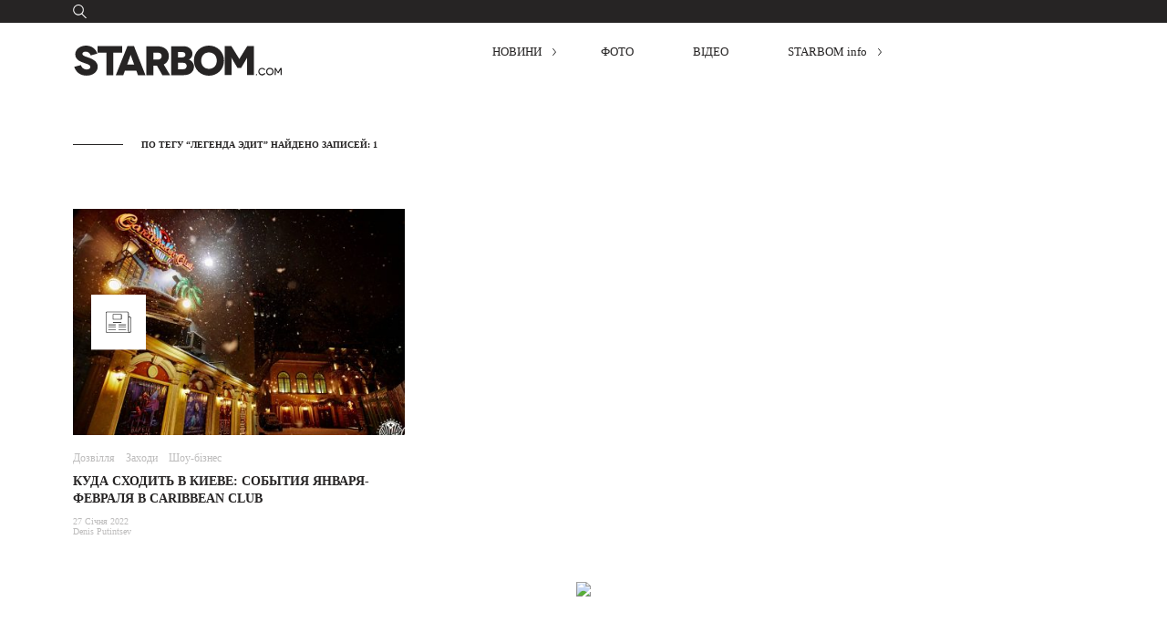

--- FILE ---
content_type: text/html; charset=UTF-8
request_url: http://starbom.com/tag/legenda-edit
body_size: 7482
content:
<!DOCTYPE html>
<html lang="ru">
<head>
	<meta charset="UTF-8">
	<meta name="viewport" content="width=device-width, initial-scale=1">
	<link rel="apple-touch-icon" sizes="57x57" href="/apple-touch-icon-57x57.png">
	<link rel="apple-touch-icon" sizes="60x60" href="/apple-touch-icon-60x60.png">
	<link rel="apple-touch-icon" sizes="72x72" href="/apple-touch-icon-72x72.png">
	<link rel="apple-touch-icon" sizes="76x76" href="/apple-touch-icon-76x76.png">
	<link rel="apple-touch-icon" sizes="114x114" href="/apple-touch-icon-114x114.png">
	<link rel="apple-touch-icon" sizes="120x120" href="/apple-touch-icon-120x120.png">
	<link rel="apple-touch-icon" sizes="144x144" href="/apple-touch-icon-144x144.png">
	<link rel="apple-touch-icon" sizes="152x152" href="/apple-touch-icon-152x152.png">
	<link rel="apple-touch-icon" sizes="180x180" href="/apple-touch-icon-180x180.png">
	<link rel="icon" type="image/png" href="/favicon-32x32.png" sizes="32x32">
	<link rel="icon" type="image/png" href="/favicon-194x194.png" sizes="194x194">
	<link rel="icon" type="image/png" href="/favicon-96x96.png" sizes="96x96">
	<link rel="icon" type="image/png" href="/android-chrome-192x192.png" sizes="192x192">
	<link rel="icon" type="image/png" href="/favicon-16x16.png" sizes="16x16">
	<link rel="manifest" href="/manifest.json">
	<link rel="mask-icon" href="/safari-pinned-tab.svg" color="#5bbad5">
	<meta name="msapplication-TileColor" content="#da532c">
	<meta name="msapplication-TileImage" content="/mstile-144x144.png">
	<meta name="theme-color" content="#ffffff">
	<title>Легенда Эдит | Starbom.com</title>

<!-- All in One SEO Pack 2.3.4.1 by Michael Torbert of Semper Fi Web Design[1580,1630] -->
<meta name="keywords" itemprop="keywords" content="aniko dolidze big band,caribbean club,combo 007,fuego orchestra,golda,kyiv tango orchestra,laud,prosto ta,speakeasy jazz,tango theater,ultramarine girls band,winter of love,yiddish jazz show,Аняня Удонгво,Джаз для взрослых с Алексеем Коганом,Куда сходить в Киеве,Легенда Эдит,Натали Пичкур,Павел Игнатьев,Стихия танго,Татьяна Амирова,черный квадрат,Дозвілля,Заходи,НОВИНИ,Шоу-бізнес" />

<link rel="canonical" href="https://starbom.com/tag/legenda-edit" />
			<script>
			(function(i,s,o,g,r,a,m){i['GoogleAnalyticsObject']=r;i[r]=i[r]||function(){
			(i[r].q=i[r].q||[]).push(arguments)},i[r].l=1*new Date();a=s.createElement(o),
			m=s.getElementsByTagName(o)[0];a.async=1;a.src=g;m.parentNode.insertBefore(a,m)
			})(window,document,'script','//www.google-analytics.com/analytics.js','ga');

			ga('create', 'UA-75607609-1', { 'cookieDomain': 'starbom.com' } );
			ga('require', 'linkid', 'linkid.js');
			ga('send', 'pageview');
			</script>
		<script type="text/javascript">
		function recordOutboundLink(link, category, action) {
					ga('send', 'event', category, action);
					if ( link.target == '_blank' ) return true;
			setTimeout('document.location = "' + link.href + '"', 100);
			return false;
		}
			/* use regular Javascript for this */
			function getAttr(ele, attr) {
				var result = (ele.getAttribute && ele.getAttribute(attr)) || null;
				if( !result ) {
					var attrs = ele.attributes;
					var length = attrs.length;
					for(var i = 0; i < length; i++)
					if(attr[i].nodeName === attr) result = attr[i].nodeValue;
				}
				return result;
			}

			function aiosp_addLoadEvent(func) {
			  var oldonload = window.onload;
			  if (typeof window.onload != 'function') {
			    window.onload = func;
			  } else {
			    window.onload = function() {
			      if (oldonload) {
			        oldonload();
			      }
			      func();
			    }
			  }
			}

			function aiosp_addEvent(element, evnt, funct){
			  if (element.attachEvent)
			   return element.attachEvent('on'+evnt, funct);
			  else
			   return element.addEventListener(evnt, funct, false);
			}

			aiosp_addLoadEvent(function () {
				var links = document.getElementsByTagName('a');
				for (var x=0; x < links.length; x++) {
					if (typeof links[x] == 'undefined') continue;
					aiosp_addEvent( links[x], 'onclick', function () {
						var mydomain = new RegExp(document.domain, 'i');
						href = getAttr(this, 'href');
						if (href && href.toLowerCase().indexOf('http') === 0 && !mydomain.test(href)) {
							recordOutboundLink(this, 'Outbound Links', href);
						}
					});
				}
			});
		</script>
<!-- /all in one seo pack -->

<script>
dataLayer = [[]];
</script>
<!-- Google Tag Manager -->
<script>(function(w,d,s,l,i){w[l]=w[l]||[];w[l].push({'gtm.start':
new Date().getTime(),event:'gtm.js'});var f=d.getElementsByTagName(s)[0],
j=d.createElement(s),dl=l!='dataLayer'?'&l='+l:'';j.async=true;j.src=
'https://www.googletagmanager.com/gtm.js?id='+i+dl;f.parentNode.insertBefore(j,f);
})(window,document,'script','dataLayer','GTM-TWBSKQ7');</script>
<!-- End Google Tag Manager --><link rel="alternate" type="application/rss+xml" title="Starbom.com &raquo; Легенда Эдит Канал теґу" href="http://starbom.com/tag/legenda-edit/feed" />
<link rel='stylesheet' id='es-widget-css-css'  href='http://starbom.com/core/wp-content/plugins/email-subscribers/widget/es-widget.css?ver=4.5.32' type='text/css' media='all' />
<link rel='stylesheet' id='dashicons-css'  href='http://starbom.com/core/wp-includes/css/dashicons.min.css?ver=4.5.32' type='text/css' media='all' />
<link rel='stylesheet' id='post-views-counter-frontend-css'  href='http://starbom.com/core/wp-content/plugins/post-views-counter/css/frontend.css?ver=4.5.32' type='text/css' media='all' />
<link rel='stylesheet' id='responsive-lightbox-tosrus-css'  href='http://starbom.com/core/wp-content/plugins/responsive-lightbox/assets/tosrus/css/jquery.tosrus.all.css?ver=1.6.8' type='text/css' media='all' />
<link rel='stylesheet' id='wc-gallery-style-css'  href='http://starbom.com/core/wp-content/plugins/wc-gallery/includes/css/style.css?ver=1.49' type='text/css' media='all' />
<link rel='stylesheet' id='wc-gallery-flexslider-style-css'  href='http://starbom.com/core/wp-content/plugins/wc-gallery/includes/vendors/flexslider/flexslider.css?ver=2.5.0' type='text/css' media='all' />
<link rel='stylesheet' id='wc-gallery-owlcarousel-style-css'  href='http://starbom.com/core/wp-content/plugins/wc-gallery/includes/vendors/owlcarousel/assets/owl.carousel.css?ver=2.0.0-beta.3.0' type='text/css' media='all' />
<link rel='stylesheet' id='wc-gallery-owlcarousel-theme-style-css'  href='http://starbom.com/core/wp-content/plugins/wc-gallery/includes/vendors/owlcarousel/assets/owl.theme.default.css?ver=2.0.0-beta.3.0' type='text/css' media='all' />
<link rel='stylesheet' id='wp-polls-css'  href='http://starbom.com/core/wp-content/plugins/wp-polls/polls-css.css?ver=2.73' type='text/css' media='all' />
<style id='wp-polls-inline-css' type='text/css'>
.wp-polls .pollbar {
	margin: 1px;
	font-size: 8px;
	line-height: 10px;
	height: 10px;
	background: #777;
	border: 1px solid #777;
}

</style>
<link rel='stylesheet' id='normalize_css-css'  href='http://starbom.com/core/wp-content/themes/starbom_rossery/css/normalize.css?ver=4.5.32&#038;ver=3.0.3' type='text/css' media='all' />
<link rel='stylesheet' id='font_awesome_css-css'  href='http://starbom.com/core/wp-content/themes/starbom_rossery/css/font-awesome.min.css?ver=4.5.32&#038;ver=4.5.0' type='text/css' media='all' />
<link rel='stylesheet' id='main_styles_css-css'  href='http://starbom.com/core/wp-content/themes/starbom_rossery/css/style.css?ver=4.5.32&#038;ver=0.9' type='text/css' media='all' />
<link rel='stylesheet' id='media_quaries_css-css'  href='http://starbom.com/core/wp-content/themes/starbom_rossery/css/mediaq.css?ver=4.5.32&#038;ver=0.9' type='text/css' media='all' />
<link rel='stylesheet' id='__EPYT__style-css'  href='http://starbom.com/core/wp-content/plugins/youtube-embed-plus/styles/ytprefs.min.css?ver=13.4.1.2' type='text/css' media='all' />
<style id='__EPYT__style-inline-css' type='text/css'>

                .epyt-gallery-thumb {
                        width: 33.333%;
                }
                
</style>
<script type='text/javascript'>
/* <![CDATA[ */
var es_widget_notices = {"es_email_notice":"Please enter email address.","es_incorrect_email":"Please provide a valid email address.","es_load_more":"loading...","es_ajax_error":"Cannot create XMLHTTP instance","es_success_message":"Subscribed successfully.","es_success_notice":"You have successfully subscribed to the newsletter. You will receive a confirmation email in a few minutes. Please follow the link in it to confirm your subscription. If the email takes more than 15 minutes to appear in your mailbox, please check your spam folder.","es_email_exists":"Email already exist.","es_error":"Oops.. Unexpected error occurred.","es_invalid_email":"Invalid email address.","es_try_later":"Please try after some time.","es_problem_request":"There was a problem with the request."};
/* ]]> */
</script>
<script type='text/javascript' src='http://starbom.com/core/wp-content/plugins/email-subscribers/widget/es-widget.js?ver=4.5.32'></script>
<script type='text/javascript'>
/* <![CDATA[ */
var es_widget_page_notices = {"es_email_notice":"Please enter email address.","es_incorrect_email":"Please provide a valid email address.","es_load_more":"loading...","es_ajax_error":"Cannot create XMLHTTP instance","es_success_message":"Subscribed successfully.","es_success_notice":"You have successfully subscribed to the newsletter. You will receive a confirmation email in a few minutes. Please follow the link in it to confirm your subscription. If the email takes more than 15 minutes to appear in your mailbox, please check your spam folder.","es_email_exists":"Email already exist.","es_error":"Oops.. Unexpected error occurred.","es_invalid_email":"Invalid email address.","es_try_later":"Please try after some time.","es_problem_request":"There was a problem with the request."};
/* ]]> */
</script>
<script type='text/javascript' src='http://starbom.com/core/wp-content/plugins/email-subscribers/widget/es-widget-page.js?ver=4.5.32'></script>
<script type='text/javascript'>
/* <![CDATA[ */
var IwNRCargs = {"rightclick":"Y","draganddrop":"Y"};
/* ]]> */
</script>
<script type='text/javascript' src='http://starbom.com/core/wp-content/plugins/image-watermark/js/no-right-click.js?ver=1.6.6'></script>
<script type='text/javascript' src='http://starbom.com/core/wp-content/themes/starbom_rossery/js/jquery-2.2.0.min.js?ver=4.5.32'></script>
<script type='text/javascript'>
/* <![CDATA[ */
var _EPYT_ = {"ajaxurl":"http:\/\/starbom.com\/core\/wp-admin\/admin-ajax.php","security":"289a00f71e","gallery_scrolloffset":"20","eppathtoscripts":"http:\/\/starbom.com\/core\/wp-content\/plugins\/youtube-embed-plus\/scripts\/","eppath":"http:\/\/starbom.com\/core\/wp-content\/plugins\/youtube-embed-plus\/","epresponsiveselector":"[\"iframe.__youtube_prefs_widget__\"]","epdovol":"1","version":"13.4.1.2","evselector":"iframe.__youtube_prefs__[src], iframe[src*=\"youtube.com\/embed\/\"], iframe[src*=\"youtube-nocookie.com\/embed\/\"]","ajax_compat":"","ytapi_load":"light","pause_others":"","stopMobileBuffer":"1","vi_active":"","vi_js_posttypes":[]};
/* ]]> */
</script>
<script type='text/javascript' src='http://starbom.com/core/wp-content/plugins/youtube-embed-plus/scripts/ytprefs.min.js?ver=13.4.1.2'></script>
<link rel='https://api.w.org/' href='http://starbom.com/wp-json/' />
<link rel="EditURI" type="application/rsd+xml" title="RSD" href="http://starbom.com/core/xmlrpc.php?rsd" />
<link rel="wlwmanifest" type="application/wlwmanifest+xml" href="http://starbom.com/core/wp-includes/wlwmanifest.xml" /> 
<meta name="generator" content="WordPress 4.5.32" />
</head>
<body  >
<style>
.sfcm.sfsi_wicon {
    margin-top: 0;
}
</style>
	<div class="wrapper">

				<header>
				<div class="header-top-line">
					<div class="block1120 clearfix">
						<button type="button" class="mobile-burger">
							<img src="http://starbom.com/core/wp-content/themes/starbom_rossery/img/icons/mobile-burger-icon.svg" alt="Меню" width="21" height="15">
						</button>
						<div class="header-search">
							<form class="header-search-form" method="get" action="/">
								<label class="search-label" for="search-input">
									<img src="http://starbom.com/core/wp-content/themes/starbom_rossery/img/icons/search-icon.svg" alt="Поиск..." width="15" height="15">
								</label>
								<input name="s" id="s" class="search-input" id="search-input" name="search-input" type="text">
								<input type="submit" style="position: absolute; left: -9999px"/>
							</form>
						</div>
					</div>
				</div>
				<div class="block1120 header-bottom clearfix">
												<div class="header-logo-wrapper">
								<a class="header-logo" href="http://starbom.com/">
																				<img src="http://starbom.com/core/wp-content/themes/starbom_rossery/img/logos/header-logo.svg" alt="STARBOM.COM" width="230" height="33">
																		</a>
							</div>
											<div class="header-bottom-right">
						<nav>
							<ul id="menu-header-menu" class="header-main-nav-list clearfix"><li id="menu-item-75675" class="menu-item menu-item-type-custom menu-item-object-custom menu-item-has-children menu-item-75675"><a href="#">НОВИНИ</a>
<ul class="sub-menu">
	<li id="menu-item-75656" class="menu-item menu-item-type-taxonomy menu-item-object-category menu-item-75656"><a href="http://starbom.com/category/news">Всі новини</a></li>
	<li id="menu-item-75655" class="menu-item menu-item-type-taxonomy menu-item-object-category menu-item-75655"><a href="http://starbom.com/category/news/showbiz">Шоу-бізнес</a></li>
	<li id="menu-item-75654" class="menu-item menu-item-type-taxonomy menu-item-object-category menu-item-75654"><a href="http://starbom.com/category/news/style">Стиль</a></li>
	<li id="menu-item-75651" class="menu-item menu-item-type-taxonomy menu-item-object-category menu-item-75651"><a href="http://starbom.com/category/news/events">Заходи</a></li>
	<li id="menu-item-75652" class="menu-item menu-item-type-taxonomy menu-item-object-category menu-item-75652"><a href="http://starbom.com/category/news/travel">Подорожі</a></li>
	<li id="menu-item-75649" class="menu-item menu-item-type-taxonomy menu-item-object-category menu-item-75649"><a href="http://starbom.com/category/news/leisure">Дозвілля</a></li>
	<li id="menu-item-75653" class="menu-item menu-item-type-taxonomy menu-item-object-category menu-item-75653"><a href="http://starbom.com/category/news/family">Родина</a></li>
	<li id="menu-item-75650" class="menu-item menu-item-type-taxonomy menu-item-object-category menu-item-75650"><a href="http://starbom.com/category/news/health">Здоров&#8217;я</a></li>
</ul>
</li>
<li id="menu-item-76" class="menu-item menu-item-type-taxonomy menu-item-object-category menu-item-76"><a href="http://starbom.com/category/photos">ФОТО</a></li>
<li id="menu-item-1889" class="menu-item menu-item-type-taxonomy menu-item-object-category menu-item-1889"><a href="http://starbom.com/category/videos">ВІДЕО</a></li>
<li id="menu-item-75657" class="menu-item menu-item-type-custom menu-item-object-custom menu-item-has-children menu-item-75657"><a href="#">STARBOM info</a>
<ul class="sub-menu">
	<li id="menu-item-75660" class="menu-item menu-item-type-post_type menu-item-object-page menu-item-75660"><a href="http://starbom.com/about">ПРО НАС</a></li>
	<li id="menu-item-75659" class="menu-item menu-item-type-post_type menu-item-object-page menu-item-75659"><a href="http://starbom.com/advertising">Реклама</a></li>
	<li id="menu-item-75658" class="menu-item menu-item-type-post_type menu-item-object-page menu-item-75658"><a href="http://starbom.com/legal">Правила</a></li>
	<li id="menu-item-76671" class="menu-item menu-item-type-post_type menu-item-object-page menu-item-76671"><a href="http://starbom.com/kontaktyi">Контакти</a></li>
</ul>
</li>
</ul>							<button class="close-mobile-menu">
								<svg version="1.1" xmlns="http://www.w3.org/2000/svg" xmlns:xlink="http://www.w3.org/1999/xlink" x="0px" y="0px"
									 width="20px" height="20px" viewBox="0 0 20 20" style="enable-background:new 0 0 20 20;" xml:space="preserve">
								<style type="text/css">
									.st0{fill:#262424;}
								</style>
								<g>
									<path class="st0" d="M0.4,0.1C0.4,0.1,0.4,0.1,0.4,0.1C0.1,0.2,0.1,0.4,0.2,0.6L9.6,10l-9.4,9.4c-0.1,0.1-0.1,0.3,0,0.4
										c0.1,0.1,0.3,0.1,0.4,0l9.4-9.4l9.4,9.4c0.1,0.1,0.3,0.1,0.4,0c0.1-0.1,0.1-0.3,0-0.4L10.4,10l9.4-9.4c0.2-0.2,0-0.5-0.2-0.5
										c-0.1,0-0.1,0-0.1,0.1L10,9.6L0.6,0.2C0.5,0.1,0.5,0.1,0.4,0.1L0.4,0.1z"/>
								</g>
								</svg>
							</button>
						</nav>
					</div>
				</div>
			</header>
		<section class="category-news-section">
	<div class="block1120">
		<div class="category-text-block search-text-block">
						<span class="posts-number clearfix">По тегу &ldquo;Легенда Эдит&rdquo; найдено записей: 1</span>
		</div>
		<ul class="flex-posts-list">
														<li>
					<a href="http://starbom.com/news/kuda-shodit-v-kieve-sobyitiya-yanvarya-fevralya-v-caribbean-club" class="post-image-outer">
														<div class="post-image-inner" style="background-image: url('http://starbom.com/core/static/2022/01/0_Caribbean-Club-IMG_2298_1-1-min-440x320.jpg');">
									<img width="440" height="320" src="http://starbom.com/core/static/2022/01/0_Caribbean-Club-IMG_2298_1-1-min-440x320.jpg" class="attachment-most-viewed-posts size-most-viewed-posts wp-post-image" alt="Куда сходить в Киеве: события января-февраля в Caribbean Club" />																				<img class="search-category-icon" src="http://starbom.com/core/wp-content/themes/starbom_rossery/img/icons/news-icon.svg" alt="Новости">
																		</div>
												</a>
					<div class="post-item-text">
																								<a class="post-category-link" href="http://starbom.com/category/news/leisure">Дозвілля</a>
																										<a class="post-category-link" href="http://starbom.com/category/news/events">Заходи</a>
																										<a class="post-category-link" href="http://starbom.com/category/news/showbiz">Шоу-бізнес</a>
														<h2 class="post-item-heading">
							<a href="http://starbom.com/news/kuda-shodit-v-kieve-sobyitiya-yanvarya-fevralya-v-caribbean-club">Куда сходить в Киеве: события января-февраля в Caribbean Club</a>
						</h2>
						<span class="post-item-time">27 Січня 2022</span>
						<span class="post-item-author">Denis Putintsev</span>
					</div>
				</li>

								</ul>
		<div class="pag-wrap">
					</div>
		<div class="news-category-ads">
			<div class="news-category-ads-wrapper">
				<a target="_blank" href="https://t.me/starbom_com_stars">
   <img src="http://starbom.com/core/static/2019/11/3-telegram.jpg" width="970" height=90" />
</a>
			</div>
		</div>
	</div>
</section>
<style>
.gnezdo_block_desc_text a {
 text-decoration: none;
 text-align: left;
 font-size: 15px;
 font-family: 'ProximaNova-Semi';
 font-weight: bold;
 text-transform: uppercase;
 font-style: normal;
 line-height: 20px;
 color: #000;
 margin-bottom: 20px;
 padding-top: 5px;
 max-width:270px;
}
.gnezdo_block_desc_text:hover {
 color: #00FFFF;
 transition: .2s ease-in-out;
}
.gnezdo_main_block img {
 margin-top: 6px;
 position: relative;
 max-width:365px;
 max-height:264.72px;
}
.gnezdo_block {
 vertical-align: top;
 display: inline-block;
 position: relative;
 text-align: center;
 width:32.5%;
 padding: 0px 0;
}
.gnezdo_main_block {

}
.gnezdo_block_img_wrap {
 clear:both;
 margin: 0 2% 0 0;
}
@media only screen and (max-width:520px) {
 .gnezdo_main_block .gnezdo_block {
 width:32.5%;
}
.partner_link_bottom_wrap{
display:none;
}
}
</style>


<section>
<div class="block1120">
<script src='https://news.gnezdo.ru/loader.js' async></script>
<div id='containerId19698'></div>
<script>
	(function(w, d, c, s, t){
		w[c] = w[c] || [];
		w[c].push(function(){
			gnezdo.create({
				tizerId: 19698,
				containerId: 'containerId19698'
			});
		});
	})(window, document, 'gnezdoAsyncCallbacks');
</script>
	</div>
</section>


		<footer>
			<div class="block1120 footer-block clearfix">
				<div class="copy-developed">
					<span>&copy; 2026 STARBOM</span>
					<a target="_blank" href="http://rossery.com">Designed and developed by Rossery</a>
				</div>
				<nav class="footer-nav clearfix">
					<ul id="menu-footer-menu" class="footer-nav-list clearfix"><li id="menu-item-75662" class="menu-item menu-item-type-taxonomy menu-item-object-category menu-item-has-children menu-item-75662"><a href="http://starbom.com/category/news">НОВИНИ</a>
<ul class="sub-menu">
	<li id="menu-item-75669" class="menu-item menu-item-type-taxonomy menu-item-object-category menu-item-75669"><a href="http://starbom.com/category/news/showbiz">Шоу-бізнес</a></li>
	<li id="menu-item-75668" class="menu-item menu-item-type-taxonomy menu-item-object-category menu-item-75668"><a href="http://starbom.com/category/news/style">Стиль</a></li>
	<li id="menu-item-75665" class="menu-item menu-item-type-taxonomy menu-item-object-category menu-item-75665"><a href="http://starbom.com/category/news/events">Заходи</a></li>
	<li id="menu-item-75666" class="menu-item menu-item-type-taxonomy menu-item-object-category menu-item-75666"><a href="http://starbom.com/category/news/travel">Подорожі</a></li>
	<li id="menu-item-75663" class="menu-item menu-item-type-taxonomy menu-item-object-category menu-item-75663"><a href="http://starbom.com/category/news/leisure">Дозвілля</a></li>
	<li id="menu-item-75667" class="menu-item menu-item-type-taxonomy menu-item-object-category menu-item-75667"><a href="http://starbom.com/category/news/family">Cім&#8217;я</a></li>
	<li id="menu-item-75664" class="menu-item menu-item-type-taxonomy menu-item-object-category menu-item-75664"><a href="http://starbom.com/category/news/health">Здоров&#8217;я</a></li>
</ul>
</li>
<li id="menu-item-75671" class="menu-item menu-item-type-custom menu-item-object-custom menu-item-has-children menu-item-75671"><a href="#">STARBOM info</a>
<ul class="sub-menu">
	<li id="menu-item-75673" class="menu-item menu-item-type-post_type menu-item-object-page menu-item-75673"><a href="http://starbom.com/about">Про проект</a></li>
	<li id="menu-item-75672" class="menu-item menu-item-type-post_type menu-item-object-page menu-item-75672"><a href="http://starbom.com/advertising">Реклама</a></li>
	<li id="menu-item-75674" class="menu-item menu-item-type-post_type menu-item-object-page menu-item-75674"><a href="http://starbom.com/legal">Правила</a></li>
	<li id="menu-item-76543" class="menu-item menu-item-type-post_type menu-item-object-page menu-item-76543"><a href="http://starbom.com/kontaktyi">Контакти</a></li>
</ul>
</li>
<li id="menu-item-75670" class="menu-item menu-item-type-taxonomy menu-item-object-category menu-item-75670"><a href="http://starbom.com/category/photos">ФОТО</a></li>
<li id="menu-item-75661" class="menu-item menu-item-type-taxonomy menu-item-object-category menu-item-75661"><a href="http://starbom.com/category/videos">ВІДЕО</a></li>
<li id="menu-item-100464" class="menu-item menu-item-type-taxonomy menu-item-object-category menu-item-100464"><a href="http://starbom.com/category/starbom-news">Новини STARBOM.COMpany</a></li>
</ul>				</nav>
										<div class="starbom-socials">
							<h3></h3>
							<ul class="socials-list">
																										<li>
											<a href="https://www.facebook.com/starbomcom/" target="_blank">
												<i class="fa fa-facebook"></i>
											</a>
										</li>
																											<li>
											<a href="https://www.instagram.com/starbom_com/" target="_blank">
												<i class="fa fa-instagram"></i>
											</a>
										</li>
																											<li>
											<a href="https://twitter.com/STARBOM_com" target="_blank">
												<i class="fa fa-twitter"></i>
											</a>
										</li>
																									    <li>
        <a href="https://t.me/starbom_com_stars" target="_blank">
            <svg aria-hidden="true" focusable="false" data-prefix="fab" data-icon="telegram-plane" class="svg-inline--fa fa-telegram-plane fa-w-14" role="img" xmlns="http://www.w3.org/2000/svg" viewBox="0 0 448 512" width="16" height="16"><path fill="#000" d="M446.7 98.6l-67.6 318.8c-5.1 22.5-18.4 28.1-37.3 17.5l-103-75.9-49.7 47.8c-5.5 5.5-10.1 10.1-20.7 10.1l7.4-104.9 190.9-172.5c8.3-7.4-1.8-11.5-12.9-4.1L117.8 284 16.2 252.2c-22.1-6.9-22.5-22.1 4.6-32.7L418.2 66.4c18.4-6.9 34.5 4.1 28.5 32.2z"></path></svg>
        </a>
    </li>
															</ul>
						</div>
								</div>
		</footer>
	<!-- Google Tag Manager (noscript) -->
<noscript><iframe src="https://www.googletagmanager.com/ns.html?id=GTM-TWBSKQ7" height="0" width="0" style="display:none;visibility:hidden"></iframe></noscript>
<!-- End Google Tag Manager (noscript) --><script type='text/javascript' src='http://starbom.com/core/wp-content/plugins/responsive-lightbox/assets/tosrus/js/jquery.tosrus.min.all.js?ver=1.6.8'></script>
<script type='text/javascript'>
/* <![CDATA[ */
var rlArgs = {"script":"tosrus","selector":"lightbox","customEvents":"","activeGalleries":"1","effect":"slide","infinite":"1","keys":"1","autoplay":"1","pauseOnHover":"1","timeout":"4000","pagination":"1","paginationType":"thumbnails"};
/* ]]> */
</script>
<script type='text/javascript' src='http://starbom.com/core/wp-content/plugins/responsive-lightbox/js/front.js?ver=1.6.8'></script>
<script type='text/javascript' src='http://starbom.com/core/wp-includes/js/masonry.min.js?ver=3.1.2'></script>
<script type='text/javascript' src='http://starbom.com/core/wp-includes/js/jquery/jquery.masonry.min.js?ver=3.1.2'></script>
<script type='text/javascript'>
/* <![CDATA[ */
var pollsL10n = {"ajax_url":"http:\/\/starbom.com\/core\/wp-admin\/admin-ajax.php","text_wait":"Your last request is still being processed. Please wait a while ...","text_valid":"Please choose a valid poll answer.","text_multiple":"Maximum number of choices allowed: ","show_loading":"1","show_fading":"1"};
/* ]]> */
</script>
<script type='text/javascript' src='http://starbom.com/core/wp-content/plugins/wp-polls/polls-js.js?ver=2.73'></script>
<script type='text/javascript' src='http://starbom.com/core/wp-content/themes/starbom_rossery/js/main.js?ver=0.95'></script>
<script type='text/javascript' src='http://starbom.com/core/wp-content/themes/starbom_rossery/js/specific/category-page.js?ver=1.0'></script>
<script type='text/javascript' src='http://starbom.com/core/wp-content/plugins/youtube-embed-plus/scripts/fitvids.min.js?ver=13.4.1.2'></script>
</body>
</html>

--- FILE ---
content_type: text/css; charset=UTF-8
request_url: https://starbom.com/core/wp-content/plugins/wc-gallery/includes/vendors/flexslider/flexslider.css?ver=2.5.0
body_size: 1214
content:
/*
 * jQuery FlexSlider v2.4.0
 * http://www.woothemes.com/wcflexslider/
 *
 * Copyright 2012 WooThemes
 * Free to use under the GPLv2 and later license.
 * http://www.gnu.org/licenses/gpl-2.0.html
 *
 * Contributing author: Tyler Smith (@mbmufffin)
 * 
 */
/* ====================================================================================================================
 * FONT-FACE
 * ====================================================================================================================*/
/* @font-face {
  font-family: 'wcflexslider-icon';
  src: url('fonts/wcflexslider-icon.eot');
  src: url('fonts/wcflexslider-icon.eot?#iefix') format('embedded-opentype'), url('fonts/wcflexslider-icon.woff') format('woff'), url('fonts/wcflexslider-icon.ttf') format('truetype'), url('fonts/wcflexslider-icon.svg#wcflexslider-icon') format('svg');
  font-weight: normal;
  font-style: normal;
} */
/* ====================================================================================================================
 * RESETS
 * ====================================================================================================================*/
.wcflex-container a:hover,
.wcflex-slider a:hover,
.wcflex-container a:focus,
.wcflex-slider a:focus {
  outline: none;
}
.slides,
.slides > li,
.wcflex-control-nav,
.wcflex-direction-nav {
  margin: 0;
  padding: 0;
  list-style: none;
}
.wcflex-pauseplay span {
  text-transform: capitalize;
}
/* ====================================================================================================================
 * BASE STYLES
 * ====================================================================================================================*/
.wcflexslider {
  margin: 0;
  padding: 0;
}
.wcflexslider .slides > li {
  display: none;
  -webkit-backface-visibility: hidden;
  -moz-backface-visibility: hidden;
  backface-visibility: hidden;
}
.wcflexslider .slides > li.wcflex-slide-item.clone,
.wcflexslider .slides > li.wcflex-active-slide {
  -webkit-backface-visibility: visible;
  -moz-backface-visibility: visible;
  backface-visibility: visible;
}
.wcflexslider .slides img {
  /* width: 100%; */
  display: block;
  margin-left: auto;
  margin-right: auto;
}
.wcflexslider .slides:after {
  /* content: "\0020"; [> not loading fonts <] */
  display: block;
  clear: both;
  visibility: hidden;
  line-height: 0;
  height: 0;
}
html[xmlns] .wcflexslider .slides {
  display: block;
}
* html .wcflexslider .slides {
  height: 1%;
}
.no-js .wcflexslider .slides > li:first-child {
  display: block;
}
/* ====================================================================================================================
 * DEFAULT THEME
 * ====================================================================================================================*/
.wcflexslider {
  margin: 0 0 60px;
  background: #ffffff;
  border: 4px solid #ffffff;
  position: relative;
  zoom: 1;
  /* -webkit-border-radius: 4px; */
  /* -moz-border-radius: 4px; */
  /* border-radius: 4px; */
  /* -webkit-box-shadow: '' 0 1px 4px rgba(0, 0, 0, 0.2); */
  /* -moz-box-shadow: '' 0 1px 4px rgba(0, 0, 0, 0.2); */
  /* -o-box-shadow: '' 0 1px 4px rgba(0, 0, 0, 0.2); */
  /* box-shadow: '' 0 1px 4px rgba(0, 0, 0, 0.2); */
}
.wcflexslider .slides {
  zoom: 1;
}
.wcflexslider .slides img {
  height: auto;
}
/* comment below except for max height if problems occur */
.wcflex-viewport {
  height: 0;
  max-height: 2000px;
  -webkit-transition: all 0.6s ease;
  -moz-transition: all 0.6s ease;
  -ms-transition: all 0.6s ease;
  -o-transition: all 0.6s ease;
  transition: all 0.6s ease;
}
.loading .wcflex-viewport {
  max-height: 300px;
}
.carousel li {
  margin-right: 5px;
}
.wcflex-direction-nav {
  *height: 0;
}
.wcflex-direction-nav a {
  text-decoration: none;
  display: block;
  width: 50px;
  height: 50px;
  margin: -25px 0 0;
  position: absolute;
  top: 50%;
  z-index: 10;
  overflow: hidden;
  opacity: 0;
  cursor: pointer;
  color: rgba(0, 0, 0, 0.8); /* disable possibly */
  /* text-shadow: 1px 1px 0 rgba(255, 255, 255, 0.3); */
  -webkit-transition: all 0.3s ease-in-out;
  -moz-transition: all 0.3s ease-in-out;
  -ms-transition: all 0.3s ease-in-out;
  -o-transition: all 0.3s ease-in-out;
  transition: all 0.3s ease-in-out;
}
/* .wcflex-direction-nav a:before {
  font-family: "wcflexslider-icon";
  font-size: 40px;
  display: inline-block;
  content: '\f001';
  color: rgba(0, 0, 0, 0.8);
  text-shadow: 1px 1px 0 rgba(255, 255, 255, 0.3);
}
.wcflex-direction-nav a.wcflex-next:before {
  content: '\f002';
} */
.wcflex-direction-nav .wcflex-prev {
  background: url("images/slide-arrow-left.png") no-repeat center center !important;
  left: 0;
}
.wcflex-direction-nav .wcflex-next {
  background: url("images/slide-arrow-right.png") no-repeat center center !important;
  right: 0;
  text-align: right;
}
.wcflexslider:hover .wcflex-direction-nav .wcflex-prev {
  opacity: 1;
  /* left: 10px; */
}
.wcflexslider:hover .wcflex-direction-nav .wcflex-prev:hover {
  /* opacity: 1; */
}
.wcflexslider:hover .wcflex-direction-nav .wcflex-next {
  opacity: 1;
  /* right: 10px; */
}
.wcflexslider:hover .wcflex-direction-nav .wcflex-next:hover {
  opacity: 1;
}
/* .wcflex-direction-nav .wcflex-disabled {
  opacity: 0!important;
  filter: alpha(opacity=0);
  cursor: default;
} */
/* .wcflex-pauseplay a {
  display: block;
  width: 20px;
  height: 20px;
  position: absolute;
  bottom: 5px;
  left: 10px;
  opacity: 0.8;
  z-index: 10;
  overflow: hidden;
  cursor: pointer;
  color: #000;
}
.wcflex-pauseplay a:before {
  font-family: "wcflexslider-icon";
  font-size: 20px;
  display: inline-block;
  content: '\f004';
}
.wcflex-pauseplay a:hover {
  opacity: 1;
}
.wcflex-pauseplay a.wcflex-play:before {
  content: '\f003';
} */
.wcflex-control-nav {
  width: 100%;
  position: absolute;
  bottom: -40px;
  text-align: center;
}
.wcflex-control-nav li {
  margin: 0 6px;
  display: inline-block;
  zoom: 1;
  *display: inline;
}
.wcflex-control-paging li a {
  width: 11px;
  height: 11px;
  display: block;
  background: #666;
  background: rgba(0, 0, 0, 0.5);
  cursor: pointer;
  text-indent: -9999px;
  /* -webkit-box-shadow: inset 0 0 3px rgba(0, 0, 0, 0.3); */
  /* -moz-box-shadow: inset 0 0 3px rgba(0, 0, 0, 0.3); */
  /* -o-box-shadow: inset 0 0 3px rgba(0, 0, 0, 0.3); */
  /* box-shadow: inset 0 0 3px rgba(0, 0, 0, 0.3); */
  /* -webkit-border-radius: 20px; */
  /* -moz-border-radius: 20px; */
  /* border-radius: 20px; */
}
.wcflex-control-paging li a:hover {
  background: #333;
  background: rgba(0, 0, 0, 0.7);
}
.wcflex-control-paging li a.wcflex-active {
  background: #000;
  background: rgba(0, 0, 0, 0.9);
  cursor: default;
}
.wcflex-control-thumbs {
  margin: 5px 0 0;
  position: static;
  overflow: hidden;
}
.wcflex-control-thumbs li {
  width: 25%;
  float: left;
  margin: 0;
}
.wcflex-control-thumbs img {
  width: 100%;
  height: auto;
  display: block;
  opacity: .7;
  cursor: pointer;
  -webkit-transition: all 0.6s ease;
  -moz-transition: all 0.6s ease;
  -ms-transition: all 0.6s ease;
  -o-transition: all 0.6s ease;
  transition: all 0.6s ease;
}
.wcflex-control-thumbs img:hover {
  opacity: 1;
}
.wcflex-control-thumbs .wcflex-active {
  opacity: 1;
  cursor: default;
}
/* ====================================================================================================================
 * RESPONSIVE
 * ====================================================================================================================*/
/* @media screen and (max-width: 860px) {
  .wcflex-direction-nav .wcflex-prev {
    opacity: 1;
    left: 10px;
  }
  .wcflex-direction-nav .wcflex-next {
    opacity: 1;
    right: 10px;
  }
} */


--- FILE ---
content_type: image/svg+xml
request_url: https://starbom.com/core/wp-content/themes/starbom_rossery/img/icons/mobile-burger-icon.svg
body_size: -63
content:
<?xml version="1.0" encoding="utf-8"?>
<!-- Generator: Adobe Illustrator 19.1.1, SVG Export Plug-In . SVG Version: 6.00 Build 0)  -->
<svg version="1.1" id="Слой_1" xmlns="http://www.w3.org/2000/svg" xmlns:xlink="http://www.w3.org/1999/xlink" x="0px" y="0px"
	 width="21.4px" height="15px" viewBox="0 0 21.4 15" style="enable-background:new 0 0 21.4 15;" xml:space="preserve">
<style type="text/css">
	.st0{fill:#FFFFFF;}
</style>
<g>
	<rect x="0.1" y="0.1" class="st0" width="21.2" height="2.1"/>
	<rect x="0.1" y="6.4" class="st0" width="21.2" height="2.1"/>
	<rect x="0.1" y="12.8" class="st0" width="21.2" height="2.1"/>
</g>
</svg>


--- FILE ---
content_type: text/javascript; charset=UTF-8
request_url: https://starbom.com/core/wp-content/themes/starbom_rossery/js/specific/category-page.js?ver=1.0
body_size: -55
content:
$(document).ready(function() {

	// ADS block insert
	if ( $('.flex-videoposts-list').length <= 0 ) {
		$('.news-category-ads').insertAfter('.flex-posts-list > li:nth-of-type(6)');
	}
	else {
		$('.news-category-ads').insertAfter('.flex-videoposts-list > li:nth-of-type(6)');
	}

});

--- FILE ---
content_type: image/svg+xml
request_url: https://starbom.com/core/wp-content/themes/starbom_rossery/img/icons/arrow-right-icon.svg
body_size: 3
content:
<?xml version="1.0" encoding="utf-8"?>
<!-- Generator: Adobe Illustrator 19.1.1, SVG Export Plug-In . SVG Version: 6.00 Build 0)  -->
<svg version="1.1" id="Слой_1" xmlns="http://www.w3.org/2000/svg" xmlns:xlink="http://www.w3.org/1999/xlink" x="0px" y="0px"
	 width="3.2px" height="6.9px" viewBox="0 0 3.2 6.9" style="enable-background:new 0 0 3.2 6.9;" xml:space="preserve">
<style type="text/css">
	.st0{fill:#000100;}
</style>
<g>
	<path class="st0" d="M0.1,0.1C0,0.2,0,0.4,0.1,0.5l2.4,2.9L0.1,6.4C0,6.5,0,6.7,0.1,6.8c0.1,0.1,0.3,0.1,0.4,0l2.6-3.1
		c0-0.1,0.1-0.1,0.1-0.2c0-0.1,0-0.1-0.1-0.2L0.5,0.1C0.4,0,0.2,0,0.1,0.1z"/>
</g>
</svg>


--- FILE ---
content_type: image/svg+xml
request_url: https://starbom.com/core/wp-content/themes/starbom_rossery/img/icons/news-icon.svg
body_size: 791
content:
<?xml version="1.0" encoding="utf-8"?>
<!-- Generator: Adobe Illustrator 16.0.0, SVG Export Plug-In . SVG Version: 6.00 Build 0)  -->
<!DOCTYPE svg PUBLIC "-//W3C//DTD SVG 1.1//EN" "http://www.w3.org/Graphics/SVG/1.1/DTD/svg11.dtd">
<svg version="1.1" id="Layer_1" xmlns="http://www.w3.org/2000/svg" xmlns:xlink="http://www.w3.org/1999/xlink" x="0px" y="0px"
	 width="60px" height="60px" viewBox="0 0 60 60" enable-background="new 0 0 60 60" xml:space="preserve">
<g>
	<rect x="0" y="0" fill="#FFFFFF" width="60" height="60"/>
	<g>
		<path d="M17.538,18.5c-0.862,0-1.568,0.716-1.568,1.575v19.849c0,0.871,0.706,1.576,1.568,1.576h23.976h0.795h0.143
			c0.023,0,0.043,0,0.066,0h0.121v-0.012h0.045c0.01,0,0.021,0,0.031-0.01c0.014,0,0.023,0,0.035-0.012
			c0.717-0.133,1.281-0.771,1.281-1.543V25.671c0-0.859-0.719-1.575-1.58-1.575h-1.303v-4.021c0-0.859-0.719-1.575-1.58-1.575
			H17.538L17.538,18.5z M17.538,19.128h22.031c0.529,0,0.961,0.418,0.961,0.947v4.285c-0.012,0.022-0.012,0.033,0,0.055v14.144
			v0.508c0,0.857,0.23,1.43,0.551,1.816H17.538c-0.531,0-0.949-0.43-0.949-0.959V20.075C16.588,19.546,17.006,19.128,17.538,19.128
			L17.538,19.128z M24.001,21.209c-0.155,0.022-0.276,0.165-0.276,0.319v5.254c0,0.166,0.143,0.309,0.309,0.309h9.048
			c0.154,0,0.311-0.143,0.311-0.309v-5.254c0-0.165-0.156-0.319-0.311-0.319h-9.048C24.023,21.209,24.012,21.209,24.001,21.209
			L24.001,21.209z M24.342,21.837h8.419v4.638h-8.419V21.837L24.342,21.837z M41.148,24.723h1.303c0.531,0,0.961,0.418,0.961,0.947
			v14.253c0,0.529-0.432,0.959-0.961,0.959h-0.133c-0.133-0.012-0.275-0.045-0.441-0.121c-0.354-0.178-0.729-0.551-0.729-1.697
			V24.723L41.148,24.723z M24.056,29.802c-0.166,0.01-0.299,0.176-0.287,0.341c0.022,0.165,0.188,0.298,0.342,0.286h8.895
			c0.164,0,0.309-0.154,0.309-0.319s-0.145-0.308-0.309-0.308h-8.895c-0.011,0-0.011,0-0.022,0
			C24.078,29.802,24.068,29.802,24.056,29.802L24.056,29.802z M19.062,32.521c-0.154,0.023-0.286,0.188-0.276,0.342
			c0.022,0.166,0.188,0.297,0.354,0.275h7.635c0.166,0.012,0.32-0.143,0.32-0.309c0-0.164-0.154-0.309-0.32-0.309h-7.635
			c-0.022,0-0.033,0-0.043,0C19.084,32.521,19.073,32.521,19.062,32.521L19.062,32.521z M30.277,32.521
			c-0.166,0.021-0.299,0.188-0.277,0.342c0.011,0.166,0.178,0.297,0.343,0.275h7.634c0.166,0.012,0.32-0.143,0.32-0.309
			c0-0.164-0.156-0.309-0.32-0.309h-7.633c-0.012,0-0.022,0-0.044,0C30.287,32.521,30.287,32.521,30.277,32.521L30.277,32.521z
			 M19.062,35.242c-0.154,0.023-0.286,0.188-0.276,0.342c0.022,0.166,0.188,0.299,0.354,0.275h7.635
			c0.166,0.012,0.32-0.143,0.32-0.309c0-0.164-0.154-0.309-0.32-0.309h-7.635c-0.022,0-0.033,0-0.043,0
			C19.084,35.242,19.073,35.242,19.062,35.242L19.062,35.242z M30.277,35.242c-0.166,0.023-0.299,0.188-0.276,0.342
			c0.01,0.166,0.177,0.299,0.343,0.275h7.633c0.166,0.012,0.32-0.143,0.32-0.309c0-0.164-0.154-0.309-0.32-0.309h-7.633
			c-0.012,0-0.022,0-0.044,0C30.287,35.242,30.287,35.242,30.277,35.242L30.277,35.242z M19.062,37.963
			c-0.154,0.023-0.286,0.178-0.276,0.342c0.022,0.166,0.188,0.299,0.354,0.275h7.635c0.166,0.012,0.32-0.143,0.32-0.309
			s-0.154-0.309-0.32-0.309h-7.635c-0.022,0-0.033,0-0.043,0C19.084,37.963,19.073,37.963,19.062,37.963L19.062,37.963z
			 M30.277,37.963c-0.166,0.023-0.299,0.178-0.276,0.342c0.01,0.166,0.177,0.299,0.343,0.275h7.633
			c0.166,0.012,0.32-0.143,0.32-0.309s-0.154-0.309-0.32-0.309h-7.633c-0.012,0-0.022,0-0.044,0
			C30.287,37.963,30.287,37.963,30.277,37.963L30.277,37.963z"/>
	</g>
</g>
</svg>
